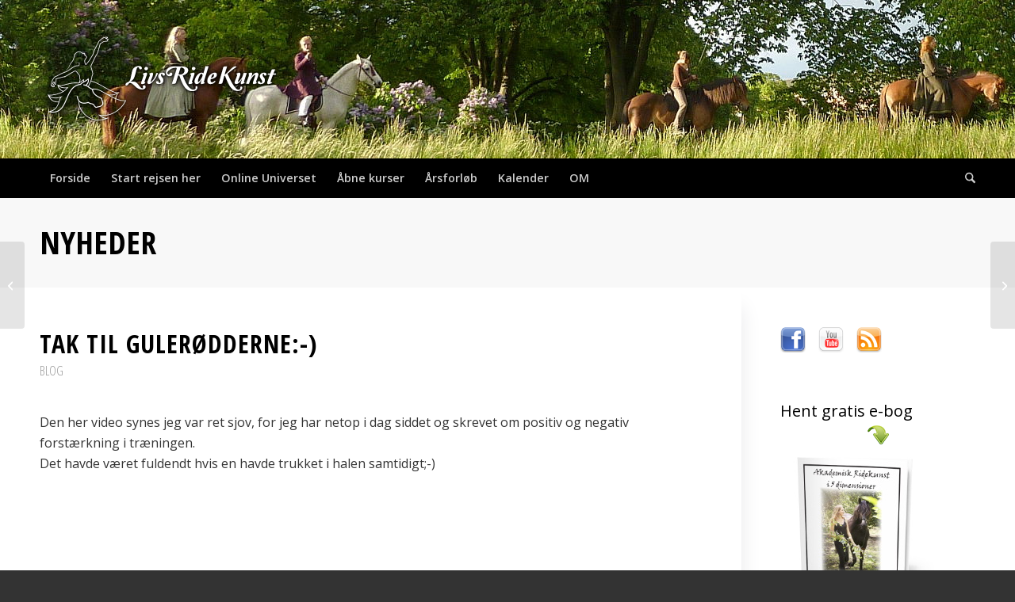

--- FILE ---
content_type: text/html; charset=UTF-8
request_url: https://livsridekunst.dk/tak-til-guler%C3%B8dderne/
body_size: 11057
content:

<!DOCTYPE html><html lang="da-DK" class="html_stretched responsive av-preloader-disabled  html_header_top html_logo_left html_bottom_nav_header html_menu_left html_custom html_header_sticky_disabled html_header_shrinking_disabled html_mobile_menu_phone html_header_searchicon html_content_align_center html_header_unstick_top_disabled html_header_stretch_disabled html_minimal_header html_elegant-blog html_modern-blog html_av-overlay-side html_av-overlay-side-classic html_av-submenu-noclone html_entry_id_783 av-cookies-no-cookie-consent av-no-preview av-default-lightbox html_text_menu_active av-mobile-menu-switch-default"><head><meta charset="UTF-8" /><meta name="robots" content="index, follow" /><meta name="viewport" content="width=device-width, initial-scale=1"><link media="all" href="https://livsridekunst.dk/wp-content/cache/autoptimize/css/autoptimize_2c1a96672dadd00f1574a2d45db56ef5.css" rel="stylesheet"><link media="screen" href="https://livsridekunst.dk/wp-content/cache/autoptimize/css/autoptimize_3ebc0bcb72b175e26d7d34f55783d87b.css" rel="stylesheet"><title>Tak til gulerødderne:-) &#8211; LivsRideKunst</title><meta name='robots' content='max-image-preview:large' /> <script type="text/javascript">window.koko_analytics = {"url":"https:\/\/livsridekunst.dk\/wp-admin\/admin-ajax.php?action=koko_analytics_collect","site_url":"https:\/\/livsridekunst.dk","post_id":783,"path":"\/tak-til-guler%C3%B8dderne\/","method":"none","use_cookie":false};</script> <link rel="alternate" type="application/rss+xml" title="LivsRideKunst &raquo; Feed" href="https://livsridekunst.dk/feed/" /><link rel="alternate" type="application/rss+xml" title="LivsRideKunst &raquo;-kommentar-feed" href="https://livsridekunst.dk/comments/feed/" /><link rel="alternate" title="oEmbed (JSON)" type="application/json+oembed" href="https://livsridekunst.dk/wp-json/oembed/1.0/embed?url=https%3A%2F%2Flivsridekunst.dk%2Ftak-til-guler%25c3%25b8dderne%2F" /><link rel="alternate" title="oEmbed (XML)" type="text/xml+oembed" href="https://livsridekunst.dk/wp-json/oembed/1.0/embed?url=https%3A%2F%2Flivsridekunst.dk%2Ftak-til-guler%25c3%25b8dderne%2F&#038;format=xml" />  <script type='text/javascript'>(function() {

					/*	check if webfonts are disabled by user setting via cookie - or user must opt in.	*/
					var html = document.getElementsByTagName('html')[0];
					var cookie_check = html.className.indexOf('av-cookies-needs-opt-in') >= 0 || html.className.indexOf('av-cookies-can-opt-out') >= 0;
					var allow_continue = true;
					var silent_accept_cookie = html.className.indexOf('av-cookies-user-silent-accept') >= 0;

					if( cookie_check && ! silent_accept_cookie )
					{
						if( ! document.cookie.match(/aviaCookieConsent/) || html.className.indexOf('av-cookies-session-refused') >= 0 )
						{
							allow_continue = false;
						}
						else
						{
							if( ! document.cookie.match(/aviaPrivacyRefuseCookiesHideBar/) )
							{
								allow_continue = false;
							}
							else if( ! document.cookie.match(/aviaPrivacyEssentialCookiesEnabled/) )
							{
								allow_continue = false;
							}
							else if( document.cookie.match(/aviaPrivacyGoogleWebfontsDisabled/) )
							{
								allow_continue = false;
							}
						}
					}

					if( allow_continue )
					{
						var f = document.createElement('link');

						f.type 	= 'text/css';
						f.rel 	= 'stylesheet';
						f.href 	= 'https://fonts.googleapis.com/css?family=Open+Sans+Condensed:300,700%7COpen+Sans:400,600&display=auto';
						f.id 	= 'avia-google-webfont';

						document.getElementsByTagName('head')[0].appendChild(f);
					}
				})();</script> <link rel='stylesheet' id='avia-merged-styles-css' href='https://livsridekunst.dk/wp-content/cache/autoptimize/css/autoptimize_single_782c52af296d0db6ce059aee74e71b83.css' type='text/css' media='all' /> <script type="text/javascript" src="https://livsridekunst.dk/wp-includes/js/jquery/jquery.min.js?ver=3.7.1" id="jquery-core-js"></script> <script type="text/javascript" id="jquery-js-after">jQuery(window).on("em:init",function(b){window.easymeConnect.app.setConfig({"host":"wordpress","paths":{"token_deposit":"\/?easyme-fd7fd6a5-7a88-4fd3-88f4-01b3f551e777=persist-token","logout":"\/?easyme-fd7fd6a5-7a88-4fd3-88f4-01b3f551e777=logout","client_refresh":"\/?easyme-fd7fd6a5-7a88-4fd3-88f4-01b3f551e777=client-refresh"},"colors":{"primary":{"hex":"#81d742","hsl":{"h":95,"s":65,"l":55}}}})});jQuery(document).ready(function(){jQuery(window).on("em:ready",function(){var b=window.easymeConnect.app.modules,c=function(){return b.util.ensureLogin({callback:function(){window.location.reload(!0)}})};jQuery("a[href='https://ezme.io/wp/autologin']").each(function(a){0===a&&c()});jQuery("a[href='https://ezme.io/wp/login']").on("click",function(a){a.preventDefault();c();return!1});jQuery("a[href='https://ezme.io/wp/profile']").on("click",function(a){a.preventDefault();b.profile.open();return!1});jQuery("a[href='https://ezme.io/wp/logout']").on("click",function(a){a.preventDefault();b.oauth.logout();return!1})})});




//# sourceURL=jquery-js-after</script> <link rel="https://api.w.org/" href="https://livsridekunst.dk/wp-json/" /><link rel="alternate" title="JSON" type="application/json" href="https://livsridekunst.dk/wp-json/wp/v2/posts/783" /><link rel="EditURI" type="application/rsd+xml" title="RSD" href="https://livsridekunst.dk/xmlrpc.php?rsd" /><meta name="generator" content="WordPress 6.9" /><link rel="canonical" href="https://livsridekunst.dk/tak-til-guler%c3%b8dderne/" /><link rel='shortlink' href='https://livsridekunst.dk/?p=783' /><link rel="icon" href="https://livsridekunst.dk/wp-content/uploads/2019/09/favicon_256.png" type="image/png"> <!--[if lt IE 9]><script src="https://livsridekunst.dk/wp-content/themes/enfold/js/html5shiv.js"></script><![endif]--><link rel="profile" href="https://gmpg.org/xfn/11" /><link rel="alternate" type="application/rss+xml" title="LivsRideKunst RSS2 Feed" href="https://livsridekunst.dk/feed/" /><link rel="pingback" href="https://livsridekunst.dk/xmlrpc.php" />  <script type="text/javascript">'use strict';var avia_is_mobile=!1;if(/Android|webOS|iPhone|iPad|iPod|BlackBerry|IEMobile|Opera Mini/i.test(navigator.userAgent)&&'ontouchstart' in document.documentElement){avia_is_mobile=!0;document.documentElement.className+=' avia_mobile '}
else{document.documentElement.className+=' avia_desktop '};document.documentElement.className+=' js_active ';(function(){var e=['-webkit-','-moz-','-ms-',''],n='',o=!1,a=!1;for(var t in e){if(e[t]+'transform' in document.documentElement.style){o=!0;n=e[t]+'transform'};if(e[t]+'perspective' in document.documentElement.style){a=!0}};if(o){document.documentElement.className+=' avia_transform '};if(a){document.documentElement.className+=' avia_transform3d '};if(typeof document.getElementsByClassName=='function'&&typeof document.documentElement.getBoundingClientRect=='function'&&avia_is_mobile==!1){if(n&&window.innerHeight>0){setTimeout(function(){var e=0,o={},a=0,t=document.getElementsByClassName('av-parallax'),i=window.pageYOffset||document.documentElement.scrollTop;for(e=0;e<t.length;e++){t[e].style.top='0px';o=t[e].getBoundingClientRect();a=Math.ceil((window.innerHeight+i-o.top)*0.3);t[e].style[n]='translate(0px, '+a+'px)';t[e].style.top='auto';t[e].className+=' enabled-parallax '}},50)}}})();</script> </head><body id="top" class="wp-singular post-template-default single single-post postid-783 single-format-standard wp-theme-enfold wp-child-theme-enfoldlrk stretched sidebar_shadow rtl_columns av-curtain-numeric open_sans_condensed open_sans  post-type-post category-blog avia-responsive-images-support" itemscope="itemscope" itemtype="https://schema.org/WebPage" ><div id='wrap_all'><header id='header' class='all_colors header_color dark_bg_color  av_header_top av_logo_left av_bottom_nav_header av_menu_left av_custom av_header_sticky_disabled av_header_shrinking_disabled av_header_stretch_disabled av_mobile_menu_phone av_header_searchicon av_header_unstick_top_disabled av_minimal_header av_header_border_disabled'  data-av_shrink_factor='50' role="banner" itemscope="itemscope" itemtype="https://schema.org/WPHeader" ><div  id='header_main' class='container_wrap container_wrap_logo'><div class='container av-logo-container'><div class='inner-container'><span class='logo avia-standard-logo'><a href='https://livsridekunst.dk/' class='' aria-label='header_624x400' title='header_624x400'><img src="https://livsridekunst.dk/wp-content/uploads/2019/09/header_624x400.png" srcset="https://livsridekunst.dk/wp-content/uploads/2019/09/header_624x400.png 624w, https://livsridekunst.dk/wp-content/uploads/2019/09/header_624x400-300x192.png 300w" sizes="(max-width: 624px) 100vw, 624px" height="100" width="300" alt='LivsRideKunst' title='header_624x400' /></a></span></div></div><div id='header_main_alternate' class='container_wrap'><div class='container'><nav class='main_menu' data-selectname='Vælg en side'  role="navigation" itemscope="itemscope" itemtype="https://schema.org/SiteNavigationElement" ><div class="avia-menu av-main-nav-wrap"><ul role="menu" class="menu av-main-nav" id="avia-menu"><li role="menuitem" id="menu-item-5819" class="menu-item menu-item-type-post_type menu-item-object-page menu-item-home menu-item-top-level menu-item-top-level-1"><a href="https://livsridekunst.dk/" itemprop="url" tabindex="0"><span class="avia-bullet"></span><span class="avia-menu-text">Forside</span><span class="avia-menu-fx"><span class="avia-arrow-wrap"><span class="avia-arrow"></span></span></span></a></li><li role="menuitem" id="menu-item-6582" class="menu-item menu-item-type-post_type menu-item-object-page menu-item-top-level menu-item-top-level-2"><a href="https://livsridekunst.dk/start-rejsen-her-2/" itemprop="url" tabindex="0"><span class="avia-bullet"></span><span class="avia-menu-text">Start rejsen her</span><span class="avia-menu-fx"><span class="avia-arrow-wrap"><span class="avia-arrow"></span></span></span></a></li><li role="menuitem" id="menu-item-6295" class="menu-item menu-item-type-post_type menu-item-object-page menu-item-has-children menu-item-top-level menu-item-top-level-3"><a href="https://livsridekunst.dk/sensitivkommunikation/" itemprop="url" tabindex="0"><span class="avia-bullet"></span><span class="avia-menu-text">Online Universet</span><span class="avia-menu-fx"><span class="avia-arrow-wrap"><span class="avia-arrow"></span></span></span></a><ul class="sub-menu"><li role="menuitem" id="menu-item-4406" class="menu-item menu-item-type-post_type menu-item-object-page"><a href="https://livsridekunst.dk/online-live-lektioner/" itemprop="url" tabindex="0"><span class="avia-bullet"></span><span class="avia-menu-text">Online-Live-Lektioner</span></a></li><li role="menuitem" id="menu-item-6262" class="menu-item menu-item-type-post_type menu-item-object-page"><a href="https://livsridekunst.dk/sensitivkommunikation/" itemprop="url" tabindex="0"><span class="avia-bullet"></span><span class="avia-menu-text">Se Webinar: Fra Disconnection til Togetherness (0,-)</span></a></li><li role="menuitem" id="menu-item-6596" class="menu-item menu-item-type-post_type menu-item-object-page"><a href="https://livsridekunst.dk/2-sensitiv-groundwork-longe/" itemprop="url" tabindex="0"><span class="avia-bullet"></span><span class="avia-menu-text">Sensitiv Gymnastisering fra jorden</span></a></li><li role="menuitem" id="menu-item-6304" class="menu-item menu-item-type-post_type menu-item-object-page"><a href="https://livsridekunst.dk/gaa-til-online-akademiet/" itemprop="url" tabindex="0"><span class="avia-bullet"></span><span class="avia-menu-text">Åben Online Akademiet</span></a></li><li role="menuitem" id="menu-item-5422" class="menu-item menu-item-type-post_type menu-item-object-page"><a href="https://livsridekunst.dk/gratis-e-bog/" itemprop="url" tabindex="0"><span class="avia-bullet"></span><span class="avia-menu-text">Gratis e-bog</span></a></li></ul></li><li role="menuitem" id="menu-item-3424" class="menu-item menu-item-type-post_type menu-item-object-page menu-item-has-children menu-item-top-level menu-item-top-level-4"><a href="https://livsridekunst.dk/undervisning-og-kurser/" itemprop="url" tabindex="0"><span class="avia-bullet"></span><span class="avia-menu-text">Åbne kurser</span><span class="avia-menu-fx"><span class="avia-arrow-wrap"><span class="avia-arrow"></span></span></span></a><ul class="sub-menu"><li role="menuitem" id="menu-item-6617" class="menu-item menu-item-type-post_type menu-item-object-page"><a href="https://livsridekunst.dk/aaben-kursus-sjaelland/" itemprop="url" tabindex="0"><span class="avia-bullet"></span><span class="avia-menu-text">Togetherness i Bevægelse -Sjælland, Marts 2026</span></a></li><li role="menuitem" id="menu-item-6663" class="menu-item menu-item-type-post_type menu-item-object-page"><a href="https://livsridekunst.dk/unfolding-horse-retreat-uge-32/" itemprop="url" tabindex="0"><span class="avia-bullet"></span><span class="avia-menu-text">Unfolding Horse Retreat – uge 32</span></a></li><li role="menuitem" id="menu-item-6649" class="menu-item menu-item-type-post_type menu-item-object-page"><a href="https://livsridekunst.dk/saedets-sensitive-kommunikation/" itemprop="url" tabindex="0"><span class="avia-bullet"></span><span class="avia-menu-text">Sædets Sensitive Kommunikation -Fyn, August 2026</span></a></li><li role="menuitem" id="menu-item-2760" class="menu-item menu-item-type-post_type menu-item-object-page"><a href="https://livsridekunst.dk/til-arrangoeren/" itemprop="url" tabindex="0"><span class="avia-bullet"></span><span class="avia-menu-text">Til kursusarrangøren</span></a></li><li role="menuitem" id="menu-item-6384" class="menu-item menu-item-type-post_type menu-item-object-page"><a href="https://livsridekunst.dk/undervisning-og-kurser/" itemprop="url" tabindex="0"><span class="avia-bullet"></span><span class="avia-menu-text">Undervisning og kurser</span></a></li></ul></li><li role="menuitem" id="menu-item-3425" class="menu-item menu-item-type-post_type menu-item-object-page menu-item-has-children menu-item-top-level menu-item-top-level-5"><a href="https://livsridekunst.dk/om-uddannelsen/" itemprop="url" tabindex="0"><span class="avia-bullet"></span><span class="avia-menu-text">Årsforløb</span><span class="avia-menu-fx"><span class="avia-arrow-wrap"><span class="avia-arrow"></span></span></span></a><ul class="sub-menu"><li role="menuitem" id="menu-item-6650" class="menu-item menu-item-type-post_type menu-item-object-page"><a href="https://livsridekunst.dk/om-uddannelsen/" itemprop="url" tabindex="0"><span class="avia-bullet"></span><span class="avia-menu-text">Rebel Heart HorseTribe</span></a></li><li role="menuitem" id="menu-item-6481" class="menu-item menu-item-type-post_type menu-item-object-page"><a href="https://livsridekunst.dk/trin-a-2025-2/" itemprop="url" tabindex="0"><span class="avia-bullet"></span><span class="avia-menu-text">Hold 1 -Forbundethed og balance 2026</span></a></li><li role="menuitem" id="menu-item-6438" class="menu-item menu-item-type-post_type menu-item-object-page"><a href="https://livsridekunst.dk/hold-2-dansen-med-hesten/" itemprop="url" tabindex="0"><span class="avia-bullet"></span><span class="avia-menu-text">Hold 2 – Dansen med hesten 2026</span></a></li></ul></li><li role="menuitem" id="menu-item-2765" class="menu-item menu-item-type-post_type menu-item-object-page menu-item-has-children menu-item-top-level menu-item-top-level-6"><a href="https://livsridekunst.dk/kalender/" itemprop="url" tabindex="0"><span class="avia-bullet"></span><span class="avia-menu-text">Kalender</span><span class="avia-menu-fx"><span class="avia-arrow-wrap"><span class="avia-arrow"></span></span></span></a><ul class="sub-menu"><li role="menuitem" id="menu-item-5716" class="menu-item menu-item-type-post_type menu-item-object-page"><a href="https://livsridekunst.dk/kalender/" itemprop="url" tabindex="0"><span class="avia-bullet"></span><span class="avia-menu-text">Kalender</span></a></li></ul></li><li role="menuitem" id="menu-item-3422" class="menu-item menu-item-type-post_type menu-item-object-page menu-item-has-children menu-item-top-level menu-item-top-level-7"><a href="https://livsridekunst.dk/maja-caspersen-2/" itemprop="url" tabindex="0"><span class="avia-bullet"></span><span class="avia-menu-text">OM</span><span class="avia-menu-fx"><span class="avia-arrow-wrap"><span class="avia-arrow"></span></span></span></a><ul class="sub-menu"><li role="menuitem" id="menu-item-4220" class="menu-item menu-item-type-post_type menu-item-object-page"><a href="https://livsridekunst.dk/livsridekunst-undervisere/" itemprop="url" tabindex="0"><span class="avia-bullet"></span><span class="avia-menu-text">LRK Trænere</span></a></li><li role="menuitem" id="menu-item-3423" class="menu-item menu-item-type-post_type menu-item-object-page"><a href="https://livsridekunst.dk/maja-caspersen-2/" itemprop="url" tabindex="0"><span class="avia-bullet"></span><span class="avia-menu-text">Maja Caspersen</span></a></li><li role="menuitem" id="menu-item-2761" class="menu-item menu-item-type-post_type menu-item-object-page"><a href="https://livsridekunst.dk/livsridekunst/" itemprop="url" tabindex="0"><span class="avia-bullet"></span><span class="avia-menu-text">Livsridekunst</span></a></li><li role="menuitem" id="menu-item-2762" class="menu-item menu-item-type-post_type menu-item-object-page"><a href="https://livsridekunst.dk/akademisk-ridekunst/" itemprop="url" tabindex="0"><span class="avia-bullet"></span><span class="avia-menu-text">Akademisk Ridekunst</span></a></li><li role="menuitem" id="menu-item-2766" class="menu-item menu-item-type-post_type menu-item-object-page"><a href="https://livsridekunst.dk/kontakt/" itemprop="url" tabindex="0"><span class="avia-bullet"></span><span class="avia-menu-text">Kontakt</span></a></li><li role="menuitem" id="menu-item-5107" class="menu-item menu-item-type-post_type menu-item-object-page"><a href="https://livsridekunst.dk/generelle-handelsbetingelser-og-andre-vilkaar/" itemprop="url" tabindex="0"><span class="avia-bullet"></span><span class="avia-menu-text">*Handelsbetingelser og vilkår</span></a></li></ul></li><li id="menu-item-search" class="noMobile menu-item menu-item-search-dropdown menu-item-avia-special" role="menuitem"><a class="avia-svg-icon avia-font-svg_entypo-fontello" aria-label="Søg" href="?s=" rel="nofollow" title="Click to open the search input field" data-avia-search-tooltip="
&lt;search&gt;
 &lt;form role=&quot;search&quot; action=&quot;https://livsridekunst.dk/&quot; id=&quot;searchform&quot; method=&quot;get&quot; class=&quot;&quot;&gt;
 &lt;div&gt;
&lt;span class=&#039;av_searchform_search avia-svg-icon avia-font-svg_entypo-fontello&#039; data-av_svg_icon=&#039;search&#039; data-av_iconset=&#039;svg_entypo-fontello&#039;&gt;&lt;svg version=&quot;1.1&quot; xmlns=&quot;http://www.w3.org/2000/svg&quot; width=&quot;25&quot; height=&quot;32&quot; viewBox=&quot;0 0 25 32&quot; preserveAspectRatio=&quot;xMidYMid meet&quot; aria-labelledby=&#039;av-svg-title-1&#039; aria-describedby=&#039;av-svg-desc-1&#039; role=&quot;graphics-symbol&quot; aria-hidden=&quot;true&quot;&gt;
&lt;title id=&#039;av-svg-title-1&#039;&gt;Search&lt;/title&gt;
&lt;desc id=&#039;av-svg-desc-1&#039;&gt;Search&lt;/desc&gt;
&lt;path d=&quot;M24.704 24.704q0.96 1.088 0.192 1.984l-1.472 1.472q-1.152 1.024-2.176 0l-6.080-6.080q-2.368 1.344-4.992 1.344-4.096 0-7.136-3.040t-3.040-7.136 2.88-7.008 6.976-2.912 7.168 3.040 3.072 7.136q0 2.816-1.472 5.184zM3.008 13.248q0 2.816 2.176 4.992t4.992 2.176 4.832-2.016 2.016-4.896q0-2.816-2.176-4.96t-4.992-2.144-4.832 2.016-2.016 4.832z&quot;&gt;&lt;/path&gt;
&lt;/svg&gt;&lt;/span&gt;			&lt;input type=&quot;submit&quot; value=&quot;&quot; id=&quot;searchsubmit&quot; class=&quot;button&quot; title=&quot;Enter at least 3 characters to show search results in a dropdown or click to route to search result page to show all results&quot; /&gt;
 &lt;input type=&quot;search&quot; id=&quot;s&quot; name=&quot;s&quot; value=&quot;&quot; aria-label=&#039;Søg&#039; placeholder=&#039;Søg&#039; required /&gt;
 &lt;/div&gt;
 &lt;/form&gt;
&lt;/search&gt;
" data-av_svg_icon='search' data-av_iconset='svg_entypo-fontello'><svg version="1.1" xmlns="http://www.w3.org/2000/svg" width="25" height="32" viewBox="0 0 25 32" preserveAspectRatio="xMidYMid meet" aria-labelledby='av-svg-title-2' aria-describedby='av-svg-desc-2' role="graphics-symbol" aria-hidden="true"><title id='av-svg-title-2'>Click to open the search input field</title> <desc id='av-svg-desc-2'>Click to open the search input field</desc> <path d="M24.704 24.704q0.96 1.088 0.192 1.984l-1.472 1.472q-1.152 1.024-2.176 0l-6.080-6.080q-2.368 1.344-4.992 1.344-4.096 0-7.136-3.040t-3.040-7.136 2.88-7.008 6.976-2.912 7.168 3.040 3.072 7.136q0 2.816-1.472 5.184zM3.008 13.248q0 2.816 2.176 4.992t4.992 2.176 4.832-2.016 2.016-4.896q0-2.816-2.176-4.96t-4.992-2.144-4.832 2.016-2.016 4.832z"></path> </svg><span class="avia_hidden_link_text">Søg</span></a></li><li class="av-burger-menu-main menu-item-avia-special " role="menuitem"> <a href="#" aria-label="Menu" aria-hidden="false"> <span class="av-hamburger av-hamburger--spin av-js-hamburger"> <span class="av-hamburger-box"> <span class="av-hamburger-inner"></span> <strong>Menu</strong> </span> </span> <span class="avia_hidden_link_text">Menu</span> </a></li></ul></div></nav></div></div></div><div class="header_bg"></div></header><div id='main' class='all_colors' data-scroll-offset='0'><div class='stretch_full container_wrap alternate_color light_bg_color title_container'><div class='container'><strong class='main-title entry-title '><a href='https://livsridekunst.dk/' rel='bookmark' title='Permanent Link: Nyheder'  itemprop="headline" >Nyheder</a></strong></div></div><div class='container_wrap container_wrap_first main_color sidebar_right'><div class='container template-blog template-single-blog '><main class='content units av-content-small alpha  av-blog-meta-author-disabled av-blog-meta-comments-disabled av-blog-meta-html-info-disabled av-main-single'  role="main" itemscope="itemscope" itemtype="https://schema.org/Blog" ><article class="post-entry post-entry-type-standard post-entry-783 post-loop-1 post-parity-odd post-entry-last single-big  post-783 post type-post status-publish format-standard hentry category-blog"  itemscope="itemscope" itemtype="https://schema.org/BlogPosting" itemprop="blogPost" ><div class="blog-meta"></div><div class='entry-content-wrapper clearfix standard-content'><header class="entry-content-header" aria-label="Post: Tak til gulerødderne:-)"><div class="av-heading-wrapper"><h1 class='post-title entry-title '  itemprop="headline" >Tak til gulerødderne:-)<span class="post-format-icon minor-meta"></span></h1><span class="blog-categories minor-meta"><a href="https://livsridekunst.dk/category/blog/" rel="tag">Blog</a></span></div></header><span class="av-vertical-delimiter"></span><div class="entry-content"  itemprop="text" ><p>Den her video synes jeg var ret sjov, for jeg har netop i dag siddet og skrevet om positiv og negativ forstærkning i træningen.<br /> Det havde været fuldendt hvis en havde trukket i halen samtidigt;-)</p><div class='avia-iframe-wrap'><iframe width="1500" height="844" src="https://www.youtube.com/embed/DnnQt2mjPiQ?feature=oembed" frameborder="0" allow="accelerometer; autoplay; encrypted-media; gyroscope; picture-in-picture" allowfullscreen></iframe></div></div><span class="post-meta-infos"><time class="date-container minor-meta updated"  itemprop="datePublished" datetime="2011-04-29T23:44:10+02:00" >29/04/2011</time></span><footer class="entry-footer"><div class='av-social-sharing-box av-social-sharing-box-default av-social-sharing-box-fullwidth'><div class="av-share-box"><h5 class='av-share-link-description av-no-toc '>Share this entry</h5><ul class="av-share-box-list noLightbox"><li class='av-share-link av-social-link-whatsapp avia_social_iconfont' ><a target="_blank" aria-label="Share on WhatsApp" href='https://api.whatsapp.com/send?text=https://livsridekunst.dk/tak-til-guler%c3%b8dderne/' data-av_icon='' data-av_iconfont='entypo-fontello'  title='' data-avia-related-tooltip='Share on WhatsApp'><span class='avia_hidden_link_text'>Share on WhatsApp</span></a></li></ul></div></div></footer><div class='post_delimiter'></div></div><div class="post_author_timeline"></div><span class='hidden'> <span class='av-structured-data'  itemprop="image" itemscope="itemscope" itemtype="https://schema.org/ImageObject" > <span itemprop='url'>https://livsridekunst.dk/wp-content/uploads/2019/09/header_624x400.png</span> <span itemprop='height'>0</span> <span itemprop='width'>0</span> </span> <span class='av-structured-data'  itemprop="publisher" itemtype="https://schema.org/Organization" itemscope="itemscope" > <span itemprop='name'>Maja Caspersen</span> <span itemprop='logo' itemscope itemtype='https://schema.org/ImageObject'> <span itemprop='url'>https://livsridekunst.dk/wp-content/uploads/2019/09/header_624x400.png</span> </span> </span><span class='av-structured-data'  itemprop="author" itemscope="itemscope" itemtype="https://schema.org/Person" ><span itemprop='name'>Maja Caspersen</span></span><span class='av-structured-data'  itemprop="datePublished" datetime="2011-04-29T23:44:10+02:00" >2011-04-29 23:44:10</span><span class='av-structured-data'  itemprop="dateModified" itemtype="https://schema.org/dateModified" >2011-04-29 23:46:07</span><span class='av-structured-data'  itemprop="mainEntityOfPage" itemtype="https://schema.org/mainEntityOfPage" ><span itemprop='name'>Tak til gulerødderne:-)</span></span></span></article><div class='single-big'></div><div class='comment-entry post-entry'></div></main><aside class='sidebar sidebar_right   alpha units' aria-label="Sidebar"  role="complementary" itemscope="itemscope" itemtype="https://schema.org/WPSideBar" ><div class="inner_sidebar extralight-border"><section id="text-4" class="widget clearfix widget_text"><div class="textwidget"><a href="http://facebook.com/ridingartoflife?ref=hl" title="Livsridekunst på Facebook"><noscript><img src="/wp-content/uploads/icons/FaceBook_32x32.png" width="32" height="32" alt="Livsridekunst på Facebook" border="0" style="margin-right: 16px; float: left;" /></noscript><img class="lazyload" src='data:image/svg+xml,%3Csvg%20xmlns=%22http://www.w3.org/2000/svg%22%20viewBox=%220%200%2032%2032%22%3E%3C/svg%3E' data-src="/wp-content/uploads/icons/FaceBook_32x32.png" width="32" height="32" alt="Livsridekunst på Facebook" border="0" style="margin-right: 16px; float: left;" /></a> <a href="http://www.youtube.com/user/Majacaspersen" title="Livsridekunst på Youtube"><noscript><img src="/wp-content/uploads/icons/Youtube_32x32.png" width="32" height="32" alt="Livsridekunst på Youtube" border="0" style="margin-right: 16px; float: left;" /></noscript><img class="lazyload" src='data:image/svg+xml,%3Csvg%20xmlns=%22http://www.w3.org/2000/svg%22%20viewBox=%220%200%2032%2032%22%3E%3C/svg%3E' data-src="/wp-content/uploads/icons/Youtube_32x32.png" width="32" height="32" alt="Livsridekunst på Youtube" border="0" style="margin-right: 16px; float: left;" /></a> <a href="https://livsridekunst.dk/?feed=rss2" title="Livsridekunst RSS Feed"><noscript><img src="/wp-content/uploads/icons/Feed_32x32.png" width="32" height="32" alt="Livsridekunst RSS Feed" border="0" style="float: left" /></noscript><img class="lazyload" src='data:image/svg+xml,%3Csvg%20xmlns=%22http://www.w3.org/2000/svg%22%20viewBox=%220%200%2032%2032%22%3E%3C/svg%3E' data-src="/wp-content/uploads/icons/Feed_32x32.png" width="32" height="32" alt="Livsridekunst RSS Feed" border="0" style="float: left" /></a></div> <span class="seperator extralight-border"></span></section><section id="text-5" class="widget clearfix widget_text"><div class="textwidget"><div style="height: 56px; line-height: 28px; font-size: 20px; color: #000; margin-bottom: 16px; background: transparent url(/wp-content/uploads/arrow_24.png) no-repeat bottom center;">Hent gratis e-bog</div> <a href="/gratis-e-bog-akademisk-ridekunst-i-5-dimensioner/"><noscript><img src="/wp-content/uploads/ebook_sidebar.jpg" width="200" height="224" alt="" border="0" /></noscript><img class="lazyload" src='data:image/svg+xml,%3Csvg%20xmlns=%22http://www.w3.org/2000/svg%22%20viewBox=%220%200%20200%20224%22%3E%3C/svg%3E' data-src="/wp-content/uploads/ebook_sidebar.jpg" width="200" height="224" alt="" border="0" /></a></div> <span class="seperator extralight-border"></span></section><section id="text-2" class="widget clearfix widget_text"><div class="textwidget"><noscript><img src="/wp-content/uploads/margin.jpg" width="200" height="160" alt="" /></noscript><img class="lazyload" src='data:image/svg+xml,%3Csvg%20xmlns=%22http://www.w3.org/2000/svg%22%20viewBox=%220%200%20200%20160%22%3E%3C/svg%3E' data-src="/wp-content/uploads/margin.jpg" width="200" height="160" alt="" /><p><i>”Ridekunsten er for mig en livslang rejse. En rejse hvor forståelse for hestens og menneskets krop og sind, hele tiden udvikles og fordybes. Ridekunst handler derfor for mig mest af alt om livskunst.”</i></p><p style="text-align: right;">- Maja Caspersen</p></div> <span class="seperator extralight-border"></span></section><section id="recent-posts-3" class="widget clearfix widget_recent_entries"><h3 class="widgettitle">Seneste indlæg</h3><ul><li> <a href="https://livsridekunst.dk/webinar-sensitiv-kommunikation-med-heste/">Webinar: Sensitiv Kommunikation med Heste&#x1f483;&#x1f40e;</a></li><li> <a href="https://livsridekunst.dk/foel-foelg-of-form-hesten-gennem-saedet/">Kursus august 2024:  Følg &#8211; Føl og Form hesten gennem sædet</a></li><li> <a href="https://livsridekunst.dk/embodyawareness-for-sjaellands-uddannelsesgruppen/">Embody-Awareness -På Sjælland 2024</a></li></ul> <span class="seperator extralight-border"></span></section><section id="categories-3" class="widget clearfix widget_categories"><h3 class="widgettitle">Tidligere blogindlæg</h3><form action="https://livsridekunst.dk" method="get"><label class="screen-reader-text" for="cat">Tidligere blogindlæg</label><select  name='cat' id='cat' class='postform'><option value='-1'>Vælg kategori</option><option class="level-0" value="7">Begivenheder</option><option class="level-0" value="13">Bidløs Træning</option><option class="level-0" value="1">Blog</option><option class="level-0" value="29">Bodyawareness</option><option class="level-0" value="21">Brevkassen</option><option class="level-0" value="22">Brevkassen</option><option class="level-0" value="18">Calil</option><option class="level-0" value="11">Fairy</option><option class="level-0" value="14">Filosofi</option><option class="level-0" value="10">Longe arbejde</option><option class="level-0" value="27">Nyhedsbreve</option><option class="level-0" value="12">Samarah</option><option class="level-0" value="15">Teori</option><option class="level-0" value="30">Tølt ?</option><option class="level-0" value="8">Videoer</option> </select></form><script type="text/javascript">( ( dropdownId ) => {
	const dropdown = document.getElementById( dropdownId );
	function onSelectChange() {
		setTimeout( () => {
			if ( 'escape' === dropdown.dataset.lastkey ) {
				return;
			}
			if ( dropdown.value && parseInt( dropdown.value ) > 0 && dropdown instanceof HTMLSelectElement ) {
				dropdown.parentElement.submit();
			}
		}, 250 );
	}
	function onKeyUp( event ) {
		if ( 'Escape' === event.key ) {
			dropdown.dataset.lastkey = 'escape';
		} else {
			delete dropdown.dataset.lastkey;
		}
	}
	function onClick() {
		delete dropdown.dataset.lastkey;
	}
	dropdown.addEventListener( 'keyup', onKeyUp );
	dropdown.addEventListener( 'click', onClick );
	dropdown.addEventListener( 'change', onSelectChange );
})( "cat" );

//# sourceURL=WP_Widget_Categories%3A%3Awidget</script> <span class="seperator extralight-border"></span></section></div></aside></div></div><footer class='container_wrap socket_color' id='socket'  role="contentinfo" itemscope="itemscope" itemtype="https://schema.org/WPFooter" aria-label="Copyright and company info" ><div class='container'> <span class='copyright'>Copyright 2009-2019 LivsRideKunst v/ Maja Caspersen, All Rights Reserved | <a href="/privatlivspolitik">Privatlivspolitik</a></span></div></footer></div> <a class='avia-post-nav avia-post-prev without-image' href='https://livsridekunst.dk/bes%c3%b8g-pa-gotlands-ridakademi/' title='Link to: Besøg på &#8220;Gotlands Ridakademi&#8221;' aria-label='Besøg på &#8220;Gotlands Ridakademi&#8221;'><span class="label iconfont avia-svg-icon avia-font-svg_entypo-fontello" data-av_svg_icon='left-open-mini' data-av_iconset='svg_entypo-fontello'><svg version="1.1" xmlns="http://www.w3.org/2000/svg" width="8" height="32" viewBox="0 0 8 32" preserveAspectRatio="xMidYMid meet" aria-labelledby='av-svg-title-5' aria-describedby='av-svg-desc-5' role="graphics-symbol" aria-hidden="true"><title id='av-svg-title-5'>Link to: Besøg på &#8220;Gotlands Ridakademi&#8221;</title> <desc id='av-svg-desc-5'>Link to: Besøg på &#8220;Gotlands Ridakademi&#8221;</desc> <path d="M8.064 21.44q0.832 0.832 0 1.536-0.832 0.832-1.536 0l-6.144-6.208q-0.768-0.768 0-1.6l6.144-6.208q0.704-0.832 1.536 0 0.832 0.704 0 1.536l-4.992 5.504z"></path> </svg></span><span class="entry-info-wrap"><span class="entry-info"><span class='entry-title'>Besøg på &#8220;Gotlands Ridakademi&#8221;</span></span></span></a><a class='avia-post-nav avia-post-next without-image' href='https://livsridekunst.dk/levende-postkort-fra-mit-bes%c3%b8g-pa-gotlands-ridakademi-nr-1/' title='Link to: Levende postkort fra mit besøg på Gotlands Ridakademi. Nr 1.' aria-label='Levende postkort fra mit besøg på Gotlands Ridakademi. Nr 1.'><span class="label iconfont avia-svg-icon avia-font-svg_entypo-fontello" data-av_svg_icon='right-open-mini' data-av_iconset='svg_entypo-fontello'><svg version="1.1" xmlns="http://www.w3.org/2000/svg" width="8" height="32" viewBox="0 0 8 32" preserveAspectRatio="xMidYMid meet" aria-labelledby='av-svg-title-6' aria-describedby='av-svg-desc-6' role="graphics-symbol" aria-hidden="true"><title id='av-svg-title-6'>Link to: Levende postkort fra mit besøg på Gotlands Ridakademi. Nr 1.</title> <desc id='av-svg-desc-6'>Link to: Levende postkort fra mit besøg på Gotlands Ridakademi. Nr 1.</desc> <path d="M0.416 21.44l5.056-5.44-5.056-5.504q-0.832-0.832 0-1.536 0.832-0.832 1.536 0l6.144 6.208q0.768 0.832 0 1.6l-6.144 6.208q-0.704 0.832-1.536 0-0.832-0.704 0-1.536z"></path> </svg></span><span class="entry-info-wrap"><span class="entry-info"><span class='entry-title'>Levende postkort fra mit besøg på Gotlands Ridakademi. Nr 1.</span></span></span></a></div> <a href='#top' title='Scroll to top' id='scroll-top-link' class='avia-svg-icon avia-font-svg_entypo-fontello' data-av_svg_icon='up-open' data-av_iconset='svg_entypo-fontello' tabindex='-1' aria-hidden='true'> <svg version="1.1" xmlns="http://www.w3.org/2000/svg" width="19" height="32" viewBox="0 0 19 32" preserveAspectRatio="xMidYMid meet" aria-labelledby='av-svg-title-7' aria-describedby='av-svg-desc-7' role="graphics-symbol" aria-hidden="true"><title id='av-svg-title-7'>Scroll to top</title> <desc id='av-svg-desc-7'>Scroll to top</desc> <path d="M18.048 18.24q0.512 0.512 0.512 1.312t-0.512 1.312q-1.216 1.216-2.496 0l-6.272-6.016-6.272 6.016q-1.28 1.216-2.496 0-0.512-0.512-0.512-1.312t0.512-1.312l7.488-7.168q0.512-0.512 1.28-0.512t1.28 0.512z"></path> </svg> <span class="avia_hidden_link_text">Scroll to top</span> </a><div id="fb-root"></div> <script type="speculationrules">{"prefetch":[{"source":"document","where":{"and":[{"href_matches":"/*"},{"not":{"href_matches":["/wp-*.php","/wp-admin/*","/wp-content/uploads/*","/wp-content/*","/wp-content/plugins/*","/wp-content/themes/enfoldlrk/*","/wp-content/themes/enfold/*","/*\\?(.+)"]}},{"not":{"selector_matches":"a[rel~=\"nofollow\"]"}},{"not":{"selector_matches":".no-prefetch, .no-prefetch a"}}]},"eagerness":"conservative"}]}</script> <script type="text/javascript">(function(e,m) {
   if(e.getElementById(m))return;var s=document.createElement('script');s.id=m;
   s.src='https://secure.easyme.biz/connect/v3/client.js';s.async=true;
   var el = document.getElementsByTagName('script')[0];el.parentNode.insertBefore(s,el);
   })(document, 'easyme-connect-2v47Bb4aevZ3Ed4gbWv7');</script>  <script type="text/javascript">!function(){var e=window,r=e.koko_analytics;r.trackPageview=function(e,t){"prerender"==document.visibilityState||/bot|crawl|spider|seo|lighthouse|facebookexternalhit|preview/i.test(navigator.userAgent)||navigator.sendBeacon(r.url,new URLSearchParams({pa:e,po:t,r:0==document.referrer.indexOf(r.site_url)?"":document.referrer,m:r.use_cookie?"c":r.method[0]}))},e.addEventListener("load",function(){r.trackPageview(r.path,r.post_id)})}();</script> <script type='text/javascript'>var avia_framework_globals = avia_framework_globals || {};
    avia_framework_globals.frameworkUrl = 'https://livsridekunst.dk/wp-content/themes/enfold/framework/';
    avia_framework_globals.installedAt = 'https://livsridekunst.dk/wp-content/themes/enfold/';
    avia_framework_globals.ajaxurl = 'https://livsridekunst.dk/wp-admin/admin-ajax.php';</script> <noscript><style>.lazyload{display:none;}</style></noscript><script data-noptimize="1">window.lazySizesConfig=window.lazySizesConfig||{};window.lazySizesConfig.loadMode=1;</script><script async data-noptimize="1" src='https://livsridekunst.dk/wp-content/plugins/autoptimize/classes/external/js/lazysizes.min.js?ao_version=3.1.14'></script> <script id="wp-emoji-settings" type="application/json">{"baseUrl":"https://s.w.org/images/core/emoji/17.0.2/72x72/","ext":".png","svgUrl":"https://s.w.org/images/core/emoji/17.0.2/svg/","svgExt":".svg","source":{"concatemoji":"https://livsridekunst.dk/wp-includes/js/wp-emoji-release.min.js?ver=6.9"}}</script> <script type="module">/*! This file is auto-generated */
const a=JSON.parse(document.getElementById("wp-emoji-settings").textContent),o=(window._wpemojiSettings=a,"wpEmojiSettingsSupports"),s=["flag","emoji"];function i(e){try{var t={supportTests:e,timestamp:(new Date).valueOf()};sessionStorage.setItem(o,JSON.stringify(t))}catch(e){}}function c(e,t,n){e.clearRect(0,0,e.canvas.width,e.canvas.height),e.fillText(t,0,0);t=new Uint32Array(e.getImageData(0,0,e.canvas.width,e.canvas.height).data);e.clearRect(0,0,e.canvas.width,e.canvas.height),e.fillText(n,0,0);const a=new Uint32Array(e.getImageData(0,0,e.canvas.width,e.canvas.height).data);return t.every((e,t)=>e===a[t])}function p(e,t){e.clearRect(0,0,e.canvas.width,e.canvas.height),e.fillText(t,0,0);var n=e.getImageData(16,16,1,1);for(let e=0;e<n.data.length;e++)if(0!==n.data[e])return!1;return!0}function u(e,t,n,a){switch(t){case"flag":return n(e,"\ud83c\udff3\ufe0f\u200d\u26a7\ufe0f","\ud83c\udff3\ufe0f\u200b\u26a7\ufe0f")?!1:!n(e,"\ud83c\udde8\ud83c\uddf6","\ud83c\udde8\u200b\ud83c\uddf6")&&!n(e,"\ud83c\udff4\udb40\udc67\udb40\udc62\udb40\udc65\udb40\udc6e\udb40\udc67\udb40\udc7f","\ud83c\udff4\u200b\udb40\udc67\u200b\udb40\udc62\u200b\udb40\udc65\u200b\udb40\udc6e\u200b\udb40\udc67\u200b\udb40\udc7f");case"emoji":return!a(e,"\ud83e\u1fac8")}return!1}function f(e,t,n,a){let r;const o=(r="undefined"!=typeof WorkerGlobalScope&&self instanceof WorkerGlobalScope?new OffscreenCanvas(300,150):document.createElement("canvas")).getContext("2d",{willReadFrequently:!0}),s=(o.textBaseline="top",o.font="600 32px Arial",{});return e.forEach(e=>{s[e]=t(o,e,n,a)}),s}function r(e){var t=document.createElement("script");t.src=e,t.defer=!0,document.head.appendChild(t)}a.supports={everything:!0,everythingExceptFlag:!0},new Promise(t=>{let n=function(){try{var e=JSON.parse(sessionStorage.getItem(o));if("object"==typeof e&&"number"==typeof e.timestamp&&(new Date).valueOf()<e.timestamp+604800&&"object"==typeof e.supportTests)return e.supportTests}catch(e){}return null}();if(!n){if("undefined"!=typeof Worker&&"undefined"!=typeof OffscreenCanvas&&"undefined"!=typeof URL&&URL.createObjectURL&&"undefined"!=typeof Blob)try{var e="postMessage("+f.toString()+"("+[JSON.stringify(s),u.toString(),c.toString(),p.toString()].join(",")+"));",a=new Blob([e],{type:"text/javascript"});const r=new Worker(URL.createObjectURL(a),{name:"wpTestEmojiSupports"});return void(r.onmessage=e=>{i(n=e.data),r.terminate(),t(n)})}catch(e){}i(n=f(s,u,c,p))}t(n)}).then(e=>{for(const n in e)a.supports[n]=e[n],a.supports.everything=a.supports.everything&&a.supports[n],"flag"!==n&&(a.supports.everythingExceptFlag=a.supports.everythingExceptFlag&&a.supports[n]);var t;a.supports.everythingExceptFlag=a.supports.everythingExceptFlag&&!a.supports.flag,a.supports.everything||((t=a.source||{}).concatemoji?r(t.concatemoji):t.wpemoji&&t.twemoji&&(r(t.twemoji),r(t.wpemoji)))});
//# sourceURL=https://livsridekunst.dk/wp-includes/js/wp-emoji-loader.min.js</script> <script defer src="https://livsridekunst.dk/wp-content/cache/autoptimize/js/autoptimize_ea275da68e19624c727e417535cdd556.js"></script></body></html><!-- WP Fastest Cache file was created in 0.393 seconds, on 19/01/2026 @ 04:05 --><!-- via php -->